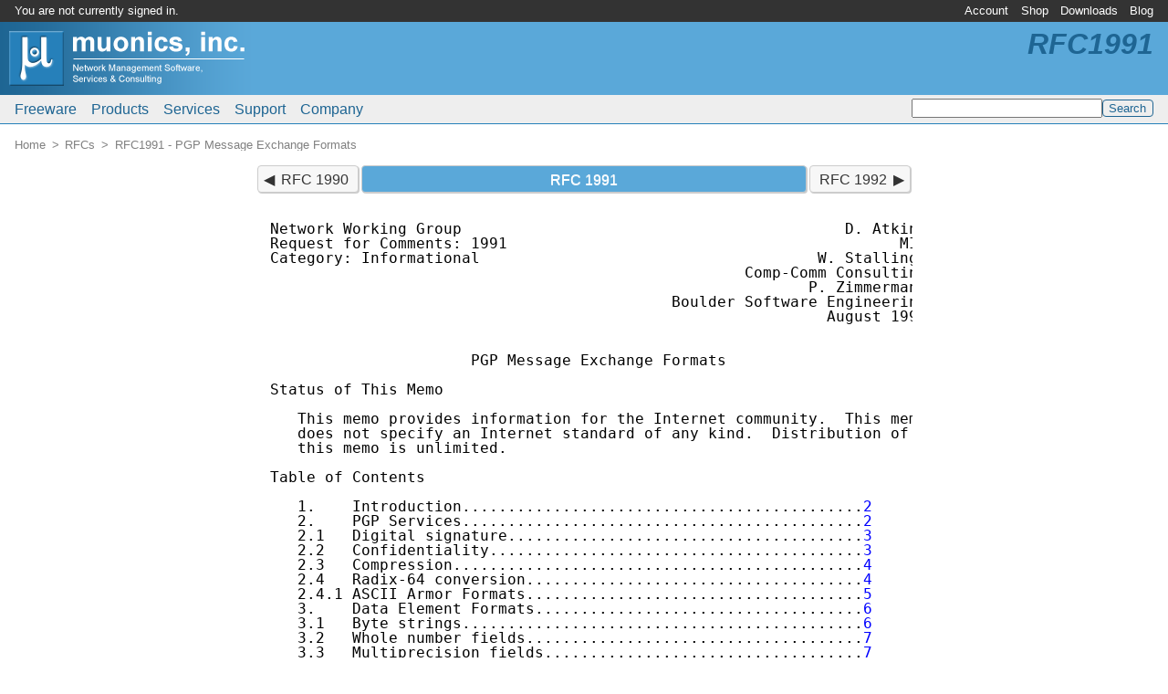

--- FILE ---
content_type: text/html; charset=UTF-8
request_url: http://www.muonics.com/rfc/rfc1991.php
body_size: 15979
content:
<?xml version="1.0" encoding="UTF-8"?>
<!DOCTYPE html PUBLIC "-//W3C//DTD XHTML 1.0 Transitional//EN" "http://www.w3.org/TR/xhtml1/DTD/xhtml1-transitional.dtd">
<html xmlns="http://www.w3.org/1999/xhtml" lang="en-US" dir="ltr" xml:lang="en-US"><head><meta http-equiv="Content-Type" content="text/html; charset=UTF-8" /><meta http-equiv="Content-Language" content="en-US" /><meta http-equiv="X-UA-Compatible" content="IE=edge" /><meta name="viewport" content="width=device-width, initial-scale=1" /><meta name="copyright" content="&copy; 2026 Muonics, Inc." /><title>RFC 1991 - PGP Message Exchange Formats | Muonics, Inc.</title><link rel="canonical" href="http://www.muonics.com/rfc/rfc1991.php" /><link rel="icon" type="image/png" sizes="192x192" href="http://www.muonics.com/icon-192x192.1749729498.png" /><link rel="apple-touch-icon" type="image/png" sizes="180x180" href="http://www.muonics.com/apple-touch-icon.1749729496.png" /><link rel="icon" type="image/png" sizes="32x32" href="http://www.muonics.com/favicon.1749729497.png" /><link rel="icon" type="image/vnd.microsoft.icon" href="http://www.muonics.com/favicon.1749729497.ico" /><link rel="stylesheet" type="text/css" href="http://www.muonics.com/css/common.1749735549.css" /></head><body><div class="hidden"><a href="http://www.muonics.com/nospider/687352ce5100e557.html" rel="noindex,nofollow">b</a><a href="http://www.muonics.com/nospider/7ef9c22e62ec4e6e.html" rel="noindex,nofollow">o</a><a href="http://www.muonics.com/nospider/4e3e2b03db6afa3a.html" rel="noindex,nofollow">t</a><a href="http://www.muonics.com/nospider/b27aa99c26600669.html" rel="noindex,nofollow">t</a><a href="http://www.muonics.com/nospider/d32057aa254372ce.html" rel="noindex,nofollow">r</a><a href="http://www.muonics.com/nospider/ffd2701160cfb626.html" rel="noindex,nofollow">a</a><a href="http://www.muonics.com/nospider/487156459c3e64e0.html" rel="noindex,nofollow">p</a></div><div class="page"><div class="page-brand noprint"><a href="http://www.muonics.com/"><img alt="Home" src="http://www.muonics.com/images/logos/page.1749729501.png" /></a></div><div class="page-acctmenu"><div class="page-welcome">You are not currently signed in.</div><ul class="menubar"><li id="tnav0"><a href="https://www.muonics.com/User/">Account</a><ul><li><a href="https://www.muonics.com/User/new.php">New Account</a></li><li><a href="https://www.muonics.com/User/profile.php">Edit Profile</a></li><li><a href="https://www.muonics.com/User/licenses.php">Manage Licenses</a></li><li><a href="https://www.muonics.com/User/invoices.php">Purchase History</a></li><li><a href="https://www.muonics.com/User/login.php">Sign In</a></li></ul></li><li id="tnav1"><a href="http://www.muonics.com/Products/">Shop</a><ul><li><a href="http://www.muonics.com/Products/">Products</a></li><li class="disabled"><span>Checkout</span></li><li class="disabled"><span>Request Quote</span></li><li class="disabled"><span>View Cart</span></li><li><a href="http://www.muonics.com/Products/howtobuy.php">How to Buy</a></li></ul></li><li id="tnav2"><a href="https://www.muonics.com/Downloads/">Downloads</a></li><li id="tnav3"><a href="http://www.muonics.com/blog/">Blog</a></li></ul></div><div class="page-mainmenu"><ul class="menubar"><li id="mmain0"><a href="http://www.muonics.com/FreeStuff/">Freeware</a><ul><li><a href="http://www.muonics.com/FreeStuff/TkPNG/">TkPNG</a></li><li><a href="http://www.muonics.com/FreeStuff/TclMilter/">TclMilter</a></li><li><a href="http://www.muonics.com/FreeStuff/rfc2mib/">RFC MIB Extractor</a></li></ul></li><li id="mmain1"><a href="http://www.muonics.com/Products/">Products</a><ul><li><a href="http://www.muonics.com/Products/MIBSmithy/">MIB Smithy</a></li><li><a href="http://www.muonics.com/Products/MIBSmithySDK/">MIB Smithy SDK</a></li><li><a href="http://www.muonics.com/Products/MIBViews/">MIB Views</a></li><li><a href="http://www.muonics.com/Products/howtobuy.php">How to Buy</a></li></ul></li><li id="mmain2"><a href="http://www.muonics.com/Services/">Services</a><ul><li><a href="http://www.muonics.com/Services/consulting.php">Consulting</a></li><li><a href="http://www.muonics.com/Tools/smicheck.php">Online MIB Validator</a></li><li><a href="http://www.muonics.com/rfc/">RFC Mirror</a></li></ul></li><li id="mmain3"><a href="http://www.muonics.com/Support/">Support</a><ul><li><a href="http://www.muonics.com/Docs/">Documentation</a></li><li><a href="http://www.muonics.com/Support/articles.php">Articles</a></li><li><a href="http://www.muonics.com/FAQs/">FAQs</a></li><li><a href="http://www.muonics.com/Resources/">Resources</a></li></ul></li><li id="mmain4"><a href="http://www.muonics.com/Company/">Company</a><ul><li><a href="http://www.muonics.com/Company/news.php">News</a></li><li><a href="http://www.muonics.com/Company/contact.php">Contact Us</a></li><li><a href="http://www.muonics.com/Company/careers.php">Employment</a></li></ul></li></ul><div class="search"><form method="get" action="http://www.muonics.com/search.php"><input name="q" type="text" size="24" value="" /><input type="submit" name="sa" class="submit" value="Search" /></form></div></div><h1 class="page-label noprint">RFC1991</h1><div class="page-crumb"><ol class="breadcrumb"><li itemscope="" itemtype="http://data-vocabulary.org/Breadcrumb"><a href="http://www.muonics.com/" itemprop="url"><span itemprop="title">Home</span></a></li><li itemscope="" itemtype="http://data-vocabulary.org/Breadcrumb"><a href="http://www.muonics.com/rfc/" itemprop="url"><span itemprop="title">RFCs</span></a></li><li itemscope="" itemtype="http://data-vocabulary.org/Breadcrumb"><a href="http://www.muonics.com/rfc/rfc1991.php" itemprop="url"><span itemprop="title">RFC1991 - PGP Message Exchange Formats</span></a></li></ol></div><div class="page-body"><!--[if lte IE 8]><div class="notewell">You appear to be using an obsolete version of Internet Explorer. Depending on IE and Windows versions, pages may not render correctly, and you may not have support for <abbr title="Transport Layer Security">TLS</abbr> v1.1+, which is the minimum required to view HTTPS pages on this site per <abbr title="Payment Card Industry Data Security Standard">PCI-DSS</abbr> 3.1 requirements. Please upgrade or use a newer browser if possible.</div><![endif]-->
	<div class="rfcdoc">
	<ol class="pager"><li class="prev"><a href="/rfc/rfc1990.php" title="The PPP Multilink Protocol (MP)">RFC 1990</a></li><li class="current expand">RFC 1991</li><li class="next"><a href="/rfc/rfc1992.php" title="The Nimrod Routing Architecture">RFC 1992</a></li></ol>	<pre>Network Working Group                                          D. Atkins
Request for Comments: 1991                                           MIT
Category: Informational                                     W. Stallings
                                                    Comp-Comm Consulting
                                                           P. Zimmermann
                                            Boulder Software Engineering
                                                             August 1996


                      PGP Message Exchange Formats

Status of This Memo

   This memo provides information for the Internet community.  This memo
   does not specify an Internet standard of any kind.  Distribution of
   this memo is unlimited.

Table of Contents

   1.    Introduction............................................<a href="/rfc/rfc1991.php#page2">2</a>
   2.    PGP Services............................................<a href="/rfc/rfc1991.php#page2">2</a>
   2.1   Digital signature.......................................<a href="/rfc/rfc1991.php#page3">3</a>
   2.2   Confidentiality.........................................<a href="/rfc/rfc1991.php#page3">3</a>
   2.3   Compression.............................................<a href="/rfc/rfc1991.php#page4">4</a>
   2.4   Radix-64 conversion.....................................<a href="/rfc/rfc1991.php#page4">4</a>
   2.4.1 ASCII Armor Formats.....................................<a href="/rfc/rfc1991.php#page5">5</a>
   3.    Data Element Formats....................................<a href="/rfc/rfc1991.php#page6">6</a>
   3.1   Byte strings............................................<a href="/rfc/rfc1991.php#page6">6</a>
   3.2   Whole number fields.....................................<a href="/rfc/rfc1991.php#page7">7</a>
   3.3   Multiprecision fields...................................<a href="/rfc/rfc1991.php#page7">7</a>
   3.4   String fields...........................................<a href="/rfc/rfc1991.php#page8">8</a>
   3.5   Time fields.............................................<a href="/rfc/rfc1991.php#page8">8</a>
   4.    Common Fields...........................................<a href="/rfc/rfc1991.php#page8">8</a>
   4.1   Packet structure fields.................................<a href="/rfc/rfc1991.php#page8">8</a>
   4.2   Number ID fields.......................................<a href="/rfc/rfc1991.php#page10">10</a>
   4.3   Version fields.........................................<a href="/rfc/rfc1991.php#page10">10</a>
   5.    Packets................................................<a href="/rfc/rfc1991.php#page10">10</a>
   5.1   Overview...............................................<a href="/rfc/rfc1991.php#page10">10</a>
   5.2   General Packet Structure...............................<a href="/rfc/rfc1991.php#page11">11</a>
   5.2.1 Message component......................................<a href="/rfc/rfc1991.php#page11">11</a>
   5.2.2 Signature component....................................<a href="/rfc/rfc1991.php#page11">11</a>
   5.2.3 Session key component..................................<a href="/rfc/rfc1991.php#page11">11</a>
   6.    PGP Packet Types.......................................<a href="/rfc/rfc1991.php#page12">12</a>
   6.1   Literal data packets...................................<a href="/rfc/rfc1991.php#page12">12</a>
   6.2   Signature packets......................................<a href="/rfc/rfc1991.php#page13">13</a>
   6.2.1 Message-digest-related fields..........................<a href="/rfc/rfc1991.php#page14">14</a>
   6.2.2 Public-key-related fields..............................<a href="/rfc/rfc1991.php#page15">15</a>
   6.2.3 RSA signatures.........................................<a href="/rfc/rfc1991.php#page16">16</a>



Atkins, et. al.              Informational                      <a name="page2" id="page2">[Page 1]</a></pre><pre><a href="/rfc/rfc1991.php">RFC 1991</a>              PGP Message Exchange Formats           August 1996


   6.2.4 Miscellaneous fields...................................<a href="/rfc/rfc1991.php#page16">16</a>
   6.3   Compressed data packets................................<a href="/rfc/rfc1991.php#page17">17</a>
   6.4   Conventional-key-encrypted data packets................<a href="/rfc/rfc1991.php#page17">17</a>
   6.4.1 Conventional-encryption type byte......................<a href="/rfc/rfc1991.php#page18">18</a>
   6.5   Public-key-encrypted packets...........................<a href="/rfc/rfc1991.php#page18">18</a>
   6.5.1 RSA-encrypted data encryption key (DEK)................<a href="/rfc/rfc1991.php#page19">19</a>
   6.6   Public-key Packets.....................................<a href="/rfc/rfc1991.php#page19">19</a>
   6.7   User ID packets........................................<a href="/rfc/rfc1991.php#page20">20</a>
   7.    Transferable Public Keys...............................<a href="/rfc/rfc1991.php#page20">20</a>
   8.    Acknowledgments........................................<a href="/rfc/rfc1991.php#page20">20</a>
   9.    Security Considerations................................<a href="/rfc/rfc1991.php#page21">21</a>
   10.   Authors' Addresses.....................................<a href="/rfc/rfc1991.php#page21">21</a>

1. Introduction

   PGP (Pretty Good Privacy) uses a combination of public-key and
   conventional encryption to provide security services for electronic
   mail messages and data files.  These services include confidentiality
   and digital signature.  PGP is widely used throughout the global
   computer community.  This document describes the format of "PGP
   files", i.e., messages that have been encrypted and/or signed with
   PGP.

   PGP was created by Philip Zimmermann and first released, in Version
   1.0, in 1991. Subsequent versions have been designed and implemented
   by an all-volunteer collaborative effort under the design guidance of
   Philip Zimmermann.  PGP and Pretty Good Privacy are trademarks of
   Philip Zimmermann.

   This document describes versions 2.x of PGP.  Specifically, versions
   2.6 and 2.7 conform to this specification.  Version 2.3 conforms to
   this specification with minor differences.

   A new release of PGP, known as PGP 3.0, is anticipated in 1995. To
   the maximum extent possible, this version will be upwardly compatible
   with version 2.x. At a minimum, PGP 3.0 will be able to read messages
   and signatures produced by version 2.x.

2. PGP Services

   PGP provides four services related to the format of messages and data
   files: digital signature, confidentiality, compression, and radix-64
   conversion.








Atkins, et. al.              Informational                      <a name="page3" id="page3">[Page 2]</a></pre><pre><a href="/rfc/rfc1991.php">RFC 1991</a>              PGP Message Exchange Formats           August 1996


2.1 Digital signature

   The digital signature service involves the use of a hash code, or
   message digest, algorithm, and a public-key encryption algorithm. The
   sequence is as follows:

     -the sender creates a message
     -the sending PGP generates a hash code of the message
     -the sending PGP encrypts the hash code using the sender's private
      key
     -the encrypted hash code is prepended to the message
     -the receiving PGP decrypts the hash code using the sender's public
      key
     -the receiving PGP generates a new hash code for the received
      message and compares it to the decrypted hash code. If the two
      match, the message is accepted as authentic

   Although signatures normally are found attached to the message or
   file that they sign, this is not always the case: detached signatures
   are supported. A detached signature may be stored and transmitted
   separately from the message it signs.  This is useful in several
   contexts. A user may wish to maintain a separate signature log of all
   messages sent or received.  A detached signature of an executable
   program can detect subsequent virus infection. Finally, detached
   signatures can be used when more than one party must sign a document,
   such as a legal contract.  Each person's signature is independent and
   therefore is applied only to the document. Otherwise, signatures
   would have to be nested, with the second signer signing both the
   document and the first signature, and so on.

2.2 Confidentiality

   PGP provides confidentiality by encrypting messages to be transmitted
   or data files to be stored locally using conventional encryption. In
   PGP, each conventional key is used only once. That is, a new key is
   generated as a random 128-bit number for each message. Since it is to
   be used only once, the session key is bound to the message and
   transmitted with it.  To protect the key, it is encrypted with the
   receiver's public key. The sequence is as follows:

     -the sender creates a message
     -the sending PGP generates a random number to be used as a session
      key for this message only
     -the sending PGP encrypts the message using the session key
     -the session key is encrypted using the recipient's public key and
      prepended to the encrypted message
     -the receiving PGP decrypts the session key using the recipient's
      private key



Atkins, et. al.              Informational                      <a name="page4" id="page4">[Page 3]</a></pre><pre><a href="/rfc/rfc1991.php">RFC 1991</a>              PGP Message Exchange Formats           August 1996


     -the receiving PGP decrypts the message using the session key

   Both digital signature and confidentiality services may be applied to
   the same message. First, a signature is generated for the message and
   prepended to the message.  Then, the message plus signature is
   encrypted using a conventional session key. Finally, the session key
   is encrypted using public-key encryption and prepended to the
   encrypted block.

2.3 Compression

   As a default, PGP compresses the message after applying the signature
   but before encryption.

2.4 Radix-64 conversion

   When PGP is used, usually part of the block to be transmitted is
   encrypted. If only the signature service is used, then the message
   digest is encrypted (with the sender's private key). If the
   confidentiality service is used, the message plus signature (if
   present) are encrypted (with a one-time conventional key). Thus, part
   or all of the resulting block consists of a stream of arbitrary 8-bit
   bytes.  However, many electronic mail systems only permit the use of
   blocks consisting of ASCII text. To accommodate this restriction, PGP
   provides the service of converting the raw 8-bit binary stream to a
   stream of printable ASCII characters, called ASCII Armor.

   The scheme used for this purpose is radix-64 conversion. Each group
   of three bytes of binary data is mapped into 4 ASCII characters. This
   format also appends a CRC to detect transmission errors.  This
   radix-64 conversion, also called Ascii Armor, is a wrapper around the
   binary PGP messages, and is used to protect the binary messages
   during transmission over non-binary channels, such as Internet Email.

   The following table defines the mapping.  The characters used are the
   upper- and lower-case letters, the digits 0 through 9, and the
   characters + and /.  The carriage-return and linefeed characters
   aren't used in the conversion, nor is the tab or any other character
   that might be altered by the mail system. The result is a text file
   that is "immune" to the modifications inflicted by mail systems.











Atkins, et. al.              Informational                      <a name="page5" id="page5">[Page 4]</a></pre><pre><a href="/rfc/rfc1991.php">RFC 1991</a>              PGP Message Exchange Formats           August 1996


   6-bit character   6-bit character   6-bit character   6-bit character
   value encoding  value  encoding    value   encoding    value encoding
   0        A        16        Q        32        g        48        w
   1        B        17        R        33        h        49        x
   2        C        18        S        34        i        50        y
   3        D        19        T        35        j        51        z
   4        E        20        U        36        k        52        0
   5        F        21        V        37        l        53        1
   6        G        22        W        38        m        54        2
   7        H        23        X        39        n        55        3
   8        I        24        Y        40        o        56        4
   9        J        25        Z        41        p        57        5
   1        K        26        a        42        q        58        6
   11       L        27        b        43        r        59        7
   12       M        28        c        44        s        60        8
   13       N        29        d        45        t        61        9
   14       O        30        e        46        u        62        +
   15       P        31        f        47        v        63        /
                                                         (pad)       =

   It is possible to use PGP to convert any arbitrary file to ASCII
   Armor.  When this is done, PGP tries to compress the data before it
   is converted to Radix-64.

2.4.1 ASCII Armor Formats

   When PGP encodes data into ASCII Armor, it puts specific headers
   around the data, so PGP can reconstruct the data at a future time.
   PGP tries to inform the user what kind of data is encoded in the
   ASCII armor through the use of the headers.

   ASCII Armor is created by concatenating the following data:

        - An Armor Headerline, appropriate for the type of data
        - Armor Headers
        - A blank line
        - The ASCII-Armored data
        - An Armor Checksum
        - The Armor Tail (which depends on the Armor Headerline).

   An Armor Headerline is composed by taking the appropriate headerline
   text surrounded by five (5) dashes (-) on either side of the
   headerline text.  The headerline text is chosen based upon the type
   of data that is being encoded in Armor, and how it is being encoded.
   Headerline texts include the following strings:

    BEGIN PGP MESSAGE -- used for signed, encrypted, or compressed files
    BEGIN PGP PUBLIC KEY BLOCK -- used for transferring public keys



Atkins, et. al.              Informational                      <a name="page6" id="page6">[Page 5]</a></pre><pre><a href="/rfc/rfc1991.php">RFC 1991</a>              PGP Message Exchange Formats           August 1996


    BEGIN PGP MESSAGE, PART X/Y -- used for multi-part messages, where
                                    the armor is split amongst Y files,
                                    and this is the Xth file out of Y.

   The Armor Headers are pairs of strings that can give the user or the
   receiving PGP program some information about how to decode or use the
   message.  The Armor Headers are a part of the armor, not a part of
   the message, and hence should not be used to convey any important
   information, since they can be changed in transport.

   The format of an Armor Header is that of a key-value pair, the
   encoding of RFC-822 headers.  PGP should consider improperly
   formatted Armor Headers to be corruption of the ASCII Armor.  Unknown
   Keys should be reported to the user, but so long as the RFC-822
   formatting is correct, PGP should continue to process the message.
   Currently defined Armor Header Keys include "Version" and "Comment",
   which define the PGP Version used to encode the message and a user-
   defined comment.

   The Armor Checksum is a 24-bit CRC converted to four bytes of radix-
   64 encoding, prepending an equal-sign (=) to the four-byte code.  The
   CRC is computed by using the generator 0x864CFB and an initialization
   of 0xB704CE.  The accumulation is done on the data before it is
   converted to radix-64, rather than on the converted data.  For more
   information on CRC functions, the reader is asked to look at chapter
   19 of the book "C Programmer's Guide to Serial Communications," by
   Joe Campbell.

   The Armor Tail is composed in the same manner as the Armor
   Headerline, except the string "BEGIN" is replaced by the string
   "END".

3. Data Element Formats

3.1 Byte strings

   The objects considered in this document are all "byte strings."  A
   byte string is a finite sequence of bytes.  The concatenation of byte
   string X of length M with byte string Y of length N is a byte string
   Z of length M + N; the first M bytes of Z are the bytes of X in the
   same order, and the remaining N bytes of Z are the bytes of Y in the
   same order.

   Literal byte strings are written from left to right, with pairs of
   hex nibbles separated by spaces, enclosed by angle brackets: for
   instance, &lt;05 ff 07&gt; is a byte string of length 3 whose bytes have
   numeric values 5, 255, and 7 in that order.  All numbers in this
   document outside angle brackets are written in decimal.



Atkins, et. al.              Informational                      <a name="page7" id="page7">[Page 6]</a></pre><pre><a href="/rfc/rfc1991.php">RFC 1991</a>              PGP Message Exchange Formats           August 1996


   The byte string of length 0 is called "empty" and written &lt;&gt;.

3.2 Whole number fields

   Purpose.  A whole number field can represent any nonnegative integer,
   in a format where the field length is known in advance.

   Definition.  A whole number field is any byte string.  It is stored
   in radix-256 MSB-first format.  This means that a whole number field
   of length N with bytes b_0 b_1 ...  b_{N-2} b_{N-1} in that order has
   value

      b_0 * 256^{N-1} + b_1 * 256^{N-2} + ... + b_{N-2} * 256 + b_{N-1}.

   Examples.  The byte string &lt;00 0D 64 11 00 00&gt; is a valid whole
   number field with value 57513410560.  The byte string &lt;FF&gt; is a valid
   whole number field with value 255.  The byte string &lt;00 00&gt; is a
   valid whole number field with value 0.  The empty byte string &lt;&gt; is a
   valid whole number field with value 0.

3.3 Multiprecision fields

   Purpose.  A multiprecision field can represent any nonnegative
   integer which is not too large.  The field length need not be known
   in advance.  Multiprecision fields are designed to waste very little
   space: a small integer uses a short field.

   Definition.  A multiprecision field is the concatenation of two
   fields:

      (a) a whole number field of length 2, with value B;
      (b) a whole number field, with value V.

   Field (b) is of length [(B+7)/8], i.e., the greatest integer which is
   no larger than (B+7)/8.  The value of the multiprecision field is
   defined to be V.  V must be between 2^{B-1} and 2^B - 1 inclusive.
   In other words B must be exactly the number of significant bits in V.

   Some implementations may limit the possible range of B.  The
   implementor must document which values of B are allowed by an
   implementation.

   Examples.  The byte string &lt;00 00&gt; is a valid multiprecision integer
   with value 0.  The byte string &lt;00 03 05&gt; is a valid multiprecision
   field with value 5.  The byte strings &lt;00 03 85&gt; and &lt;00 00 00&gt; are
   not valid multiprecision fields.  The former is invalild because &lt;85&gt;
   has 8 significant bits, not 3; the latter is invalid because the
   second field has too many bytes of data given the value of the first



Atkins, et. al.              Informational                      <a name="page8" id="page8">[Page 7]</a></pre><pre><a href="/rfc/rfc1991.php">RFC 1991</a>              PGP Message Exchange Formats           August 1996


   field.  The byte string &lt;00 09 01 ff&gt; is a valid multiprecision field
   with value 511.  The byte string &lt;01 00 80 00 00 00 00 00 00 00 00 00
   00 00 00 00 00 00 00 00 00 00 00 00 00 00 00 00 00 00 00 00 00 07&gt; is
   a valid multiprecision field with value 2^255 + 7.

3.4  String fields

   Purpose.  A string field represents any sequence of bytes of length
   between 0 and 255 inclusive.  The length need not be known in
   advance.  By convention, the content of a string field is normally
   interpreted as ASCII codes when it is displayed.

   Definition.  A string field is the concatenation of the following:

     (a) a whole number field of length 1, with value L;
     (b) a byte string of length L.

   The content of the string field is defined to be field (b).

   Examples: &lt;05 48 45 4c 4c 4f&gt; is a valid string field which would
   normally be displayed as the string HELLO.  &lt;00&gt; is a valid string
   field which would normally be displayed as the empty string.  &lt;01 00&gt;
   is a valid string field.

3.5  Time fields

   Purpose.  A time field represents the number of seconds elapsed since
   1970 Jan 1 00:00:00 GMT.  It is compatible with the usual
   representation of times under UNIX.

   Definition.  A time field is a whole number field of length 4, with
   value V.  The time represented by the time field is the one-second
   interval beginning V seconds after 1970 Jan 1 00:00:00 GMT.

4. Common Fields

   This section defines fields found in more than one packet format.

4.1  Packet structure fields

   Purpose.  The packet structure field distinguishes between different
   types of packets, and indicates the length of packets.

   Definition.  A packet structure field is a byte string of length 1,
   2, 3, or 5.  Its first byte is the cipher type byte (CTB), with bits
   labeled 76543210, 7 the most significant bit and 0 the least
   significant bit.  As indicated below the length of the packet
   structure field is determined by the CTB.



Atkins, et. al.              Informational                      <a name="page9" id="page9">[Page 8]</a></pre><pre><a href="/rfc/rfc1991.php">RFC 1991</a>              PGP Message Exchange Formats           August 1996


      CTB bits 76 have values listed in the following table:

      10 - normal CTB
      11 - reserved for future experimental work
      all others - reserved

   CTB bits 5432, the "packet type bits", have values listed in the
   following table:

      0001 - public-key-encrypted packet
      0010 - signature packet
      0101 - secret-key certificate packet
      0110 - public-key certificate packet
      1000 - compressed data packet
      1001 - conventional-key-encrypted packet
      1011 - literal data packet
      1100 - keyring trust packet
      1101 - user id packet
      1110 - comment packet     (*)
      all others - reserved

   CTB bits 10, the "packet-length length bits", have values listed in
   the following table:

      00 - 1-byte packet-length field
      01 - 2-byte packet-length field
      10 - 4-byte packet-length field
      11 - no packet length supplied, unknown packet length

   As indicated in this table, depending on the packet-length length
   bits, the remaining 1, 2, 4, or 0 bytes of the packet structure field
   are a "packet-length field".  The packet-length field is a whole
   number field.  The value of the packet-length field is defined to be
   the value of the whole number field.

   A value of 11 is currently used in one place: on compressed data.
   That is, a compressed data block currently looks like &lt;A3 01 . .  .&gt;,
   where &lt;A3&gt;, binary 10 1000 11, is an indefinite-length packet. The
   proper interpretation is "until the end of the enclosing structure",
   although it should never appear outermost (where the enclosing
   structure is a file).

   Options marked with an asterisk (*) are not implemented yet; PGP
   2.6.2 will never output this packet type.







Atkins, et. al.              Informational                      <a name="page10" id="page10">[Page 9]</a></pre><pre><a href="/rfc/rfc1991.php">RFC 1991</a>              PGP Message Exchange Formats           August 1996


4.2  Number ID fields

   Purpose.  The ID of a whole number is its 64 least significant bits.
   The ID is a convenient way to distinguish between large numbers such
   as keys, without having to transmit the number itself. Thus, a number
   that may be hundreds or thousands of decimal digits in length can be
   identified with a 64-bit identifier. Two keys may have the same ID by
   chance or by malice; although the probability that two large keys
   chosen at random would have the same ID is extremely small.

   Definition.  A number ID field is a whole number field of length 8.
   The value of the number ID field is defined to be the value of the
   whole number field.

4.3  Version fields

   Many packet types include a version number as the first byte of the
   body.  The format and meaning of the body depend on the version
   number.  More versions of packets, with new version numbers, may be
   defined in the future.  An implementation need not support every
   version of each packet type.  However, the implementor must document
   which versions of each packet type are supported by the
   implementation.

   A version number of 2 or 3 is currently allowed for each packet
   format.  New versions will probably be numbered sequentially up from
   3.  For backwards compatibility, implementations will usually be
   expected to support version N of a packet whenever they support
   version N+1.  Version 255 may be used for experimental purposes.

5. Packets

5.1 Overview

   A packet is a digital envelope with data inside.  A PGP file, by
   definition, is the concatenation of one or more packets. In addition,
   one or more of the packets in a file may be subject to a
   transformation using encryption, compression, or radix-64 conversion.

   A packet is the concatenation of the following:

      (a) a packet structure field;
      (b) a byte string of some length N.

   Byte string (b) is called the "body" of the packet.  The value of the
   packet-length field inside the packet structure field (a) must equal
   N, the length of the body.




Atkins, et. al.              Informational                     <a name="page11" id="page11">[Page 10]</a></pre><pre><a href="/rfc/rfc1991.php">RFC 1991</a>              PGP Message Exchange Formats           August 1996


   Other characteristics of the packet are determined by the type of the
   packet.  See the definitions of particular packet types for further
   details.  The CTB packet-type bits inside the packet structure always
   indicate the packet type.

   Note that packets may be nested: one digital envelope may be placed
   inside another.  For example, a conventional-key-encrypted packet
   contains a disguised packet, which in turn might be a compressed data
   packet.

5.2  General packet structure

   A pgp file consists of three components: a message component, a
   signature (optional), and a session key component (optional).

5.2.1 Message component

   The message component includes the actual data to be stored or
   transmitted as well as a header that includes control information
   generated by PGP. The message component consists of a single literal
   data packet.

5.2.2 Signature component

   The signature component is the signature of the message component,
   formed using a hash code of the message component and the public key
   of the sending PGP entity.  The signature component consists of a
   single signature packet.

   If the default option of compression is chosen, then the block
   consisting of the literal data packet and the signature packet is
   compressed to form a compressed data packet.

5.2.3 Session key component

   The session key component includes the encrypted session key and the
   identifier of the recipients public key used by the sender to encrypt
   the session key.  The session key component consists of a single
   public-key-encrypted packet for each recipient of the message.

   If compression has been used, then conventional encryption is applied
   to the compressed data packet formed from the compression of the
   signature packet and the literal data packet. Otherwise, conventional
   encryption is applied to the block consisting of the signature packet
   and the literal data packet.  In either case, the cyphertext is
   referred to as a conventional-key-encrypted data packet.





Atkins, et. al.              Informational                     <a name="page12" id="page12">[Page 11]</a></pre><pre><a href="/rfc/rfc1991.php">RFC 1991</a>              PGP Message Exchange Formats           August 1996


6.  PGP Packet Types

   PGP includes the following types of packets:

       -literal data packet
       -signature packet
       -compressed data packet
       -conventional-key-encrypted data packet
       -public-key-encrypted packet
       -public-key packet
       -User ID packet

6.1 Literal data packets

   Purpose.  A literal data packet is the lowest level of contents of a
   digital envelope.  The data inside a literal data packet is not
   subject to any further interpretation by PGP.

   Definition.  A literal data packet is the concatenation of the
   following fields:

      (a) a packet structure field;
      (b) a byte, giving a mode;
      (c) a string field, giving a filename;
      (d) a time field;
      (e) a byte string of literal data.


   Fields (b), (c), and (d) suggest how the data should be written to a
   file. Byte (b) is either ASCII b &lt;62&gt;, for binary, or ASCII t &lt;74&gt;,
   for text. Byte (b) may also take on the value ASCII 1, indicating a
   machine-local conversion. It is not defined how PGP will convert this
   across platforms.

   Field (c) suggests a filename. Field (d) should be the time at which
   the file was last modified, or the time at which the data packet was
   created, or 0.

   Note that only field (e) of a literal data packet is fed to a
   message-digest function for the formation of a signature. The
   exclusion of the other fields ensures that detached signatures are
   exactly the same as attached signatures prefixed to the message.
   Detached signatures are calculated on a separate file that has none
   of the literal data packet header fields.







Atkins, et. al.              Informational                     <a name="page13" id="page13">[Page 12]</a></pre><pre><a href="/rfc/rfc1991.php">RFC 1991</a>              PGP Message Exchange Formats           August 1996


6.2 Signature packet

   Purpose.  Signatures are attached to data, in such a way that only
   one entity, called the "writer," can create the signature.  The
   writer must first create a "public key" K and distribute it.  The
   writer keeps certain private data related to K.  Only someone
   cooperating with the writer can sign data using K, enveloping the
   data in a signature packet (also known as a private-key-encrypted
   packet).  Anyone can look through the glass in the envelope and
   verify that the signature was attached to the data using K.  If the
   data is altered in any way then the verification will fail.

   Signatures have different meanings.  For example, a signature might
   mean "I wrote this document," or "I received this document."  A
   signature packet includes a "classification" which expresses its
   meaning.

   Definition.  A signature packet, version 2 or 3, is the concatenation
   of the following fields:

      (a) packet structure field (2, 3, or 5 bytes);
      (b) version number = 2 or 3 (1 byte);
      (c) length of following material included in MD calculation
          (1 byte, always the value 5);
      (d1) signature classification (1 byte);
      (d2) signature time stamp (4 bytes);
      (e) key ID for key used for singing (8 bytes);
      (f) public-key-cryptosystem (PKC) type (1 byte);
      (g) message digest algorithm type (1 byte);
      (h) first two bytes of the MD output, used as a checksum
          (2 bytes);
      (i) a byte string of encrypted data holding the RSA-signed digest.

   The message digest is taken of the bytes of the file, followed by the
   bytes of field (d). It was originally intended that the length (c)
   could vary, but now it seems that it will alwaye remain a constant
   value of 5, and that is the only value that will be accepted.  Thus,
   only the fields (d1) and (d2) will be hashed into the signature along
   with the main message.












Atkins, et. al.              Informational                     <a name="page14" id="page14">[Page 13]</a></pre><pre><a href="/rfc/rfc1991.php">RFC 1991</a>              PGP Message Exchange Formats           August 1996


6.2.1 Message-digest-related fields

   The message digest algorithm is specified by the message digest (MD)
   number of field (g). The following MD numbers are currently defined:

      1 - MD5 (output length 16)
      255 - experimental

   More MD numbers may be defined in the future.  An implementation need
   not support every MD number.  The implementor must document the MD
   numbers understood by an implementation.

   A message digest algorithm reads a byte string of any length, and
   writes a byte string of some fixed length, as indicated in the table
   above.

   The input to the message digest algorithm is the concatenation of
   some "primary input" and some "appended input."

   The appended input is specified by field (c), which gives a number of
   bytes to be taken from the following fields: (d1), (d2), and so on.
   The current implementation uses the value 5 for this number, for
   fields (d1) and (d2).  Any field not included in the appended input
   is not "signed" by field (i).

   The primary input is determined by the signature classification byte
   (d1).  Byte (d1) is one of the following hex numbers, with these
   meanings:

     &lt;00&gt; - document signature, binary image ("I wrote this document")
     &lt;01&gt; - document signature, canonical text ("I wrote this document")
     &lt;10&gt; - public key packet and user ID packet, generic certification
          ("I think this key was created by this user, but I won't say
          how sure I am")
     &lt;11&gt; - public key packet and user ID packet, persona certification
          ("This key was created by someone who has told me that he is
          this user") (#)
     &lt;12&gt; - public key packet and user ID packet, casual certification
          ("This key was created by someone who I believe, after casual
          verification, to be this user")  (#)
     &lt;13&gt; - public key packet and user ID packet, positive certification
          ("This key was created by someone who I believe, after
          heavy-duty identification such as picture ID, to be this
          user")  (#)
     &lt;20&gt; - public key packet, key compromise ("This is my key, and I
          have revoked it")





Atkins, et. al.              Informational                     <a name="page15" id="page15">[Page 14]</a></pre><pre><a href="/rfc/rfc1991.php">RFC 1991</a>              PGP Message Exchange Formats           August 1996


     &lt;30&gt; - public key packet and user ID packet, revocation ("I retract
          all my previous statements that this key is related to this
          user")  (*)
     &lt;40&gt; - time stamping ("I saw this document") (*)

   More classification numbers may be defined in the future to handle
   other meanings of signatures, but only the above numbers may be used
   with version 2 or version 3 of a signature packet.  It should be
   noted that PGP 2.6.2 has not implemented the packets marked with an
   asterisk (*), and the packets marked with a hash (#) are not output
   by PGP 2.6.2.

   Signature packets are used in two different contexts. One (signature
   type &lt;00&gt; or &lt;01&gt;) is of text (either the contents of a literal
   packet or a separate file), while types &lt;10&gt; through &lt;1F&gt; appear only
   in key files, after the keys and user IDs that they sign.  Type &lt;20&gt;
   appears in key files, after the keys that it signs, and type &lt;30&gt;
   also appears after a key/userid combination. Type &lt;40&gt; is intended to
   be a signature of a signature, as a notary seal on a signed document.

   The output of the message digest algorithm is a message digest, or
   hash code. Field i contains the cyphertext produced by encrypting the
   message digest with the signer's private key.  Field h contains the
   first two bytes of the unencrypted message digest. This enables the
   recipient to determine if the correct public key was used to decrypt
   the message digest for authentication, by comparing this plaintext
   copy of the first two byes with the first two bytes of the decrypted
   digest. These two bytes also serve as a 16-bit frame check sequence
   for the message.

6.2.2 Public-key-related fields

   The message digest is signed by encrypting it using the writer's
   private key. Field (e) is the ID of the corresponding public key.

   The public-key-encryption algorithm is specified by the public-key
   cryptosystem (PKC) number of field (f). The following PKC numbers are
   currently defined:

      1 - RSA
      255 - experimental

   More PKC numbers may be defined in the future.  An implementation
   need not support every PKC number.  The implementor must document the
   PKC numbers understood by an implementation.






Atkins, et. al.              Informational                     <a name="page16" id="page16">[Page 15]</a></pre><pre><a href="/rfc/rfc1991.php">RFC 1991</a>              PGP Message Exchange Formats           August 1996


   A PKC number identifies both a public-key encryption method and a
   signature method.  Both of these methods are fully defined as part of
   the definition of the PKC number.  Some cryptosystems are usable only
   for encryption, or only for signatures; if any such PKC numbers are
   defined in the future, they will be marked appropriately.

6.2.3 RSA signatures

   An RSA-signed byte string is a multiprecision field that is formed by
   taking the message digest and filling in an ASN structure, and then
   encrypting the whole byte string in the RSA key of the signer.

   PGP versions 2.3 and later encode the MD into a PKCS-format signature
   string, which has the following format:

          MSB               .   .   .                    LSB
          0   1   &lt;FF&gt;(n bytes)   0   ASN(18 bytes)   MD(16 bytes)

   See RFC1423 for an explanation of the meaning of the ASN string.  It
   is the following 18 byte long hex value:

          &lt;30 20 30 0C 06 08 2A 86 48 86 F7 0D 02 05 05 00 04 10&gt;

   Enough bytes of &lt;FF&gt; padding are added to make the length of this
   whole string equal to the number of bytes in the modulus.

6.2.4 Miscellaneous fields

   The timestamp field (d2) is analogous to the date box next to a
   signature box on a form.  It represents a time which is typically
   close to the moment that the signature packet was created.  However,
   this is not a requirement.  Users may choose to date their signatures
   as they wish, just as they do now in handwritten signatures.

   If an application requires the creation of trusted timestamps on
   signatures, a detached signature certificate with an untrusted
   timestamp may be submitted to a trusted timestamp notary service to
   sign the signature packet with another signature packet, creating a
   signature of a signature.  The notary's signature's timestamp could
   be used as the trusted "legal" time of the original signature.











Atkins, et. al.              Informational                     <a name="page17" id="page17">[Page 16]</a></pre><pre><a href="/rfc/rfc1991.php">RFC 1991</a>              PGP Message Exchange Formats           August 1996


6.3 Compressed data packets

   Purpose.  A compressed data packet is an envelope which safely
   squeezes its contents into a small space.

   Definition.  A compressed data packet is the concatenation of the
   following fields:

      (a) a packet structure field;
      (b) a byte, giving a compression type;
      (c) a byte string of compressed data.

   Byte string (c) is a packet which may be decompressed using the
   algorithm identified in byte (b).  Typically, the data that are
   compressed consist of a literal data packet or a signature packet
   concatenated to a literal data packet.

   A compression type selects a compression algorithm for use in
   compressed data packets.  The following compression numbers are
   currently defined.

      1 - ZIP
      255 - experimental

   More compression numbers may be defined in the future.  An
   implementation need not support every MD number.  The implementor
   must document the compression numbers understood by an
   implementation.

6.4 Conventional-key-encrypted data packets

   Purpose.  A conventional-key-encrypted data packet is formed by
   encrypting a block of data with a conventional encryption algorithm
   using a one-time session key. Typically, the block to be encrypted is
   a compressed data packet.

   Definition.  A conventional-key-encrypted data packet is the
   concatenation of the following fields:

      (a) a packet structure field;
      (b) a byte string of encrypted data.

   The plaintext or compressed plaintext that is encrypted to form field
   (b) is first prepended with 64 bits of random data plus 16 "key
   check" bits.  The random prefix serves to start off the cipher
   feedback chaining process with 64 bits of random material; this
   serves the same function as an initialization vector (IV) for a
   cipher-block-chaining encryption scheme.  The key check prefix is



Atkins, et. al.              Informational                     <a name="page18" id="page18">[Page 17]</a></pre><pre><a href="/rfc/rfc1991.php">RFC 1991</a>              PGP Message Exchange Formats           August 1996


   equal to the last 16 bits of the random prefix. During decryption, a
   comparison is made to see if the 7th and 8th byte of the decrypted
   material match the 9th and 10th bytes.  If so, then the conventional
   session key used for decryption is assumed to be correct.

6.4.1 Conventional-encryption type byte

   Purpose.  The conventional-encryption type byte is used to determine
   what conventional encryption algorithm is in use.  The algorithm type
   byte will also define how long the conventional encryption key is,
   based upon the algorithm in use.

   Definition.  A conventional-encryption type byte is a single byte
   which defines the algorithm in use.  It is possible that the
   algorithm in use may require further definition, such as key-length.
   It is up to the implementor to document the supported key-length in
   such a situation.

      1 - IDEA (16-byte key)
      255 - experimental

6.5 Public-key-encrypted packets

   Purpose.  The public-key-encrypted packet is the format for the
   session key component of a message. The purpose of this packet is to
   convey the one-time session key used to encrypt the message to the
   recipient in a secure manner. This is done by encrypting the session
   key with the recipient's public key, so that only the recipient can
   recover the session key.

   Definition.  A public-key-encrypted packet, version 2 or 3, is the
   concatenation of the following fields:

      (a) a packet structure field;
      (b) a byte, giving the version number, 2 or 3;
      (c) a number ID field, giving the ID of a key;
      (d) a byte, giving a PKC number;
      (e) a byte string of encrypted data (DEK).

   Byte string (e) represents the value of the session key, encrypted
   using the reader's public key K, under the cryptosystem identified in
   byte (d).

   The value of field (c) is the ID of K.

   Note that the packet does not actually identify K: two keys may have
   the same ID, by chance or by malice.  Normally it will be obvious
   from the context which key K was used to create the packet.  But



Atkins, et. al.              Informational                     <a name="page19" id="page19">[Page 18]</a></pre><pre><a href="/rfc/rfc1991.php">RFC 1991</a>              PGP Message Exchange Formats           August 1996


   sometimes it is not obvious.  In this case field (c) is useful.  If,
   for example, a reader has created several keys, and receives a
   message, then he should attempt to decrypt the message only with the
   key whose ID matches the value of field (c).  If he has accidentally
   generated two keys with the same ID, then he must attempt to decrypt
   the message with both keys, but this case is highly unlikely to occur
   by chance.

6.5.1 RSA-encrypted data encryption key (DEK)

   The Data Encryption Key (DEK) is a multiprecision field which stores
   an RSA encrypted byte string.  The byte string is a PKCS encoding of
   the secret key used the encrypt the message, with random padding for
   each Public-Key encrypted packet.

   PGP version 2.3 and later encode the DEK into an MPI using the
   following format:

     MSB                       .   .   .                       LSB
      0   2   RND(n bytes)   0  ALG(1 byte)  DEK(k bytes)  CSUM(2 bytes)

   ALG refers to the algorithm byte for the secret key algorithm used to
   encrypt the data packet.  The DEK is the actual Data Encryption Key,
   and its size is dependent upon the encryption algorithm defined by
   ALG.  For the IDEA encryption algorithm, type byte 1, the DEK is 16
   bytes long.  CSUM is a 16-bit checksum of the DEK, used to determine
   that the correct Private key was used to decrypt this packet.  The
   checksum is computed by the 16-bit sum of the bytes in the DEK.  RND
   is random padding to expand the byte to fill the size of the RSA
   Public Key that is used to encrypt the whole byte.

6.6 Public Key Packet

   Purpose.  A public key packet defines an RSA public key.

   Definition.  A public key packet is the concatenation of the
   following fields:

      (a) packet structure field (2 or 3 bytes);
      (b) version number = 2 or 3 (1 byte);;
      (c) time stamp of key creation (4 bytes);
      (d) validity period in days (0 means forever) (2 bytes);
      (e) public-key-cryptosystem (PKC) type (1 byte);
      (f) MPI of RSA public modulus n;
      (g) MPI of RSA public encryption exponent e.

    The validity period is always set to 0.




Atkins, et. al.              Informational                     <a name="page20" id="page20">[Page 19]</a></pre><pre><a href="/rfc/rfc1991.php">RFC 1991</a>              PGP Message Exchange Formats           August 1996


6.7 User ID Packet

   Purpose.  A user ID packet identifies a user and is associated with a
   public or private key.

   Definition.  A user ID packet is the concatenation of the following
   fields:

      (a) packet structure field (2 bytes);
      (b) User ID string.

   The User ID string may be any string of printable ASCII characters.
   However, since the purpose of this packet is to uniquely identify an
   individual, the usual practice is for the User ID string to consist
   of the user's name followed by an e-mail address for that user, the
   latter enclosed in angle brackets.

7. Transferable Public Keys

   Public keys may transferred between PGP users. The essential elements
   of a transferable public key are

      (a) One public key packet;
      (b) One or more user ID packets;
      (c) Zero or more signature packets

   The public key packet occurs first.  Each of the following user ID
   packets provides the identity of the owner of this public key.  If
   there are multiple user ID packets, this corresponds to multiple
   means of identifying the same unique individual user; for example, a
   user may enjoy the use of more than one e-mail address, and construct
   a user ID packet for each one.  Immediately following each user ID
   packet, there are zero or more signature packets. Each signature
   packet is calculated on the immediately preceding user ID packet and
   the initial public key packet.  The signature serves to certify the
   corresponding public key and user ID.  In effect, the signer is
   testifying to his or her belief that this public key belongs to the
   user identified by this user ID.

8. Acknowledgments

   Philip Zimmermann is the creator of PGP 1.0, which is the precursor
   of PGP 2.x.  Major parts of later versions of PGP have been
   implemented by an international collaborative effort involving a
   large number of contributors, under the design guidance of Philip
   Zimmermann.





Atkins, et. al.              Informational                     <a name="page21" id="page21">[Page 20]</a></pre><pre><a href="/rfc/rfc1991.php">RFC 1991</a>              PGP Message Exchange Formats           August 1996


9. Security Considerations

   Security issues are discussed throughout this memo.

10. Authors' Addresses

   Derek Atkins
   12 Rindge Ave. #1R
   Cambridge, MA

   Phone: +1 617 868-4469
   EMail: <a href="mailto:warlord@MIT.EDU">warlord@MIT.EDU</a>


   William Stallings
   Comp-Comm Consulting
   P. O. Box 2405
   Brewster, MA 02631

   EMail: <a href="mailto:stallings@ACM.org">stallings@ACM.org</a>


   Philip Zimmermann
   Boulder Software Engineering
   3021 Eleventh Street
   Boulder, Colorado 80304  USA

   Phone: +1-303-541-0140
   EMail: <a href="mailto:prz@acm.org">prz@acm.org</a>






















Atkins, et. al.              Informational                     <a name="page22" id="page22">[Page 21]</a></pre>
	<ol class="pager"><li class="prev"><a href="/rfc/rfc1990.php" title="The PPP Multilink Protocol (MP)">RFC 1990</a></li><li class="current expand">RFC 1991</li><li class="next"><a href="/rfc/rfc1992.php" title="The Nimrod Routing Architecture">RFC 1992</a></li></ol>	</div>
</div><div class="page-footer noprint"><div class="nav"><ul class="menubar"><li><a href="http://www.muonics.com/sitemap.php">Site Map</a></li><li><a href="http://www.muonics.com/Support/viewingtips.php">Viewing Tips</a></li><li><a href="http://www.muonics.com/Company/privacy.php">Privacy</a></li></ul></div><div class="copyright">Copyright &copy; 2026 Muonics, Inc. All Rights Reserved. Muonics, MIB Smithy, MIB Views, and their respective logos are trademarks of Muonics, Inc.</div></div></div></body></html>
